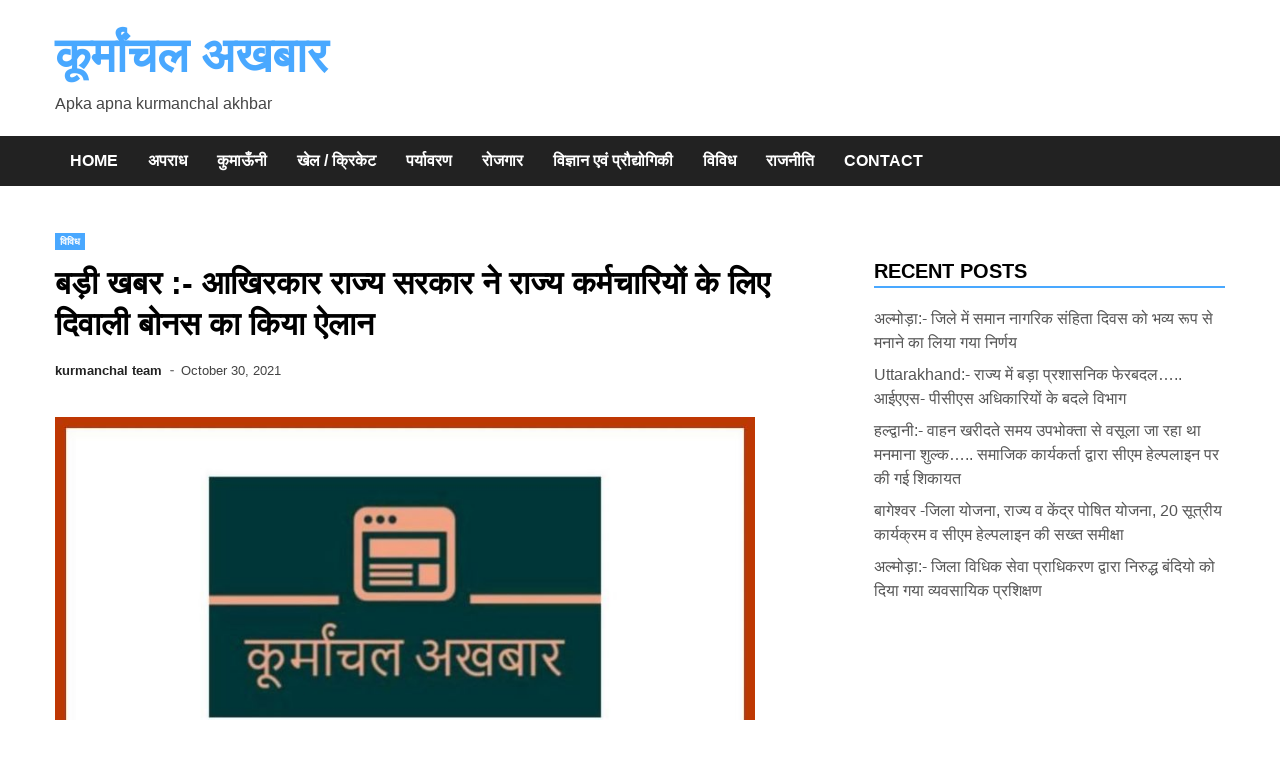

--- FILE ---
content_type: text/html; charset=UTF-8
request_url: https://kurmanchalakhbar.com/big-news-finally-the-state-government-announced-diwali-bonus-for-the-state-employees/
body_size: 21576
content:
<!doctype html><html dir="ltr" lang="en-US" prefix="og: https://ogp.me/ns#"><head><script data-no-optimize="1">var litespeed_docref=sessionStorage.getItem("litespeed_docref");litespeed_docref&&(Object.defineProperty(document,"referrer",{get:function(){return litespeed_docref}}),sessionStorage.removeItem("litespeed_docref"));</script>  <script type="litespeed/javascript" data-src="https://www.googletagmanager.com/gtag/js?id=G-Q4R8FTH0QT"></script> <script type="litespeed/javascript">window.dataLayer=window.dataLayer||[];function gtag(){dataLayer.push(arguments)}
gtag('js',new Date());gtag('config','G-Q4R8FTH0QT')</script> <meta name="google-site-verification" content="t49XJhYelQ0TvnmzT8lZGs9tyEUrlsuAJDYknoPk39o" /><meta charset="UTF-8"><meta name="viewport" content="width=device-width, initial-scale=1"><link rel="profile" href="https://gmpg.org/xfn/11"><meta name="description" content="आखिरकार उत्तराखंड सरकार ने राज्य कर्मचारियों के लिए बोनस का एलान कर ही दिया, अपर मुख्य सचिव मनीषा पवार द्वारा जारी एक आदेश के मुताबिक 4800 तक के ग्रेड पे वाले अराजपत्रित अधिकारी इस दायरी में आएंगे, जी ने ₹7000 दिए जाएंगे।इसके अलावा दैनिक वेतन भोगियों को भी 1200 का ग्रेड पर दिया जा रहा" /><meta name="robots" content="max-image-preview:large" /><meta name="author" content="kurmanchal team"/><meta name="keywords" content="विविध" /><link rel="canonical" href="https://kurmanchalakhbar.com/big-news-finally-the-state-government-announced-diwali-bonus-for-the-state-employees/" /><meta name="generator" content="All in One SEO (AIOSEO) 4.8.3.2" /><meta property="og:locale" content="en_US" /><meta property="og:site_name" content="कूर्मांचल अखबार" /><meta property="og:type" content="article" /><meta property="og:title" content="बड़ी खबर :- आखिरकार राज्य सरकार ने राज्य कर्मचारियों के लिए दिवाली बोनस का किया ऐलान - कूर्मांचल अखबार" /><meta property="og:description" content="आखिरकार उत्तराखंड सरकार ने राज्य कर्मचारियों के लिए बोनस का एलान कर ही दिया, अपर मुख्य सचिव मनीषा पवार द्वारा जारी एक आदेश के मुताबिक 4800 तक के ग्रेड पे वाले अराजपत्रित अधिकारी इस दायरी में आएंगे, जी ने ₹7000 दिए जाएंगे।इसके अलावा दैनिक वेतन भोगियों को भी 1200 का ग्रेड पर दिया जा रहा" /><meta property="og:url" content="https://kurmanchalakhbar.com/big-news-finally-the-state-government-announced-diwali-bonus-for-the-state-employees/" /><meta property="og:image" content="https://kurmanchalakhbar.com/wp-content/uploads/2021/10/IMG-20211025-WA0047.jpg" /><meta property="og:image:secure_url" content="https://kurmanchalakhbar.com/wp-content/uploads/2021/10/IMG-20211025-WA0047.jpg" /><meta property="og:image:width" content="1080" /><meta property="og:image:height" content="1080" /><meta property="article:section" content="विविध" /><meta property="article:published_time" content="2021-10-30T09:35:07+00:00" /><meta property="article:modified_time" content="2021-10-30T09:35:09+00:00" /><meta name="twitter:card" content="summary_large_image" /><meta name="twitter:title" content="बड़ी खबर :- आखिरकार राज्य सरकार ने राज्य कर्मचारियों के लिए दिवाली बोनस का किया ऐलान - कूर्मांचल अखबार" /><meta name="twitter:description" content="आखिरकार उत्तराखंड सरकार ने राज्य कर्मचारियों के लिए बोनस का एलान कर ही दिया, अपर मुख्य सचिव मनीषा पवार द्वारा जारी एक आदेश के मुताबिक 4800 तक के ग्रेड पे वाले अराजपत्रित अधिकारी इस दायरी में आएंगे, जी ने ₹7000 दिए जाएंगे।इसके अलावा दैनिक वेतन भोगियों को भी 1200 का ग्रेड पर दिया जा रहा" /><meta name="twitter:image" content="https://kurmanchalakhbar.com/wp-content/uploads/2021/10/IMG-20211025-WA0047.jpg" /><meta name="twitter:label1" content="Written by" /><meta name="twitter:data1" content="kurmanchal team" /> <script type="application/ld+json" class="aioseo-schema">{"@context":"https:\/\/schema.org","@graph":[{"@type":"Article","@id":"https:\/\/kurmanchalakhbar.com\/big-news-finally-the-state-government-announced-diwali-bonus-for-the-state-employees\/#article","name":"\u092c\u0921\u093c\u0940 \u0916\u092c\u0930 :- \u0906\u0916\u093f\u0930\u0915\u093e\u0930 \u0930\u093e\u091c\u094d\u092f \u0938\u0930\u0915\u093e\u0930 \u0928\u0947 \u0930\u093e\u091c\u094d\u092f \u0915\u0930\u094d\u092e\u091a\u093e\u0930\u093f\u092f\u094b\u0902 \u0915\u0947 \u0932\u093f\u090f \u0926\u093f\u0935\u093e\u0932\u0940 \u092c\u094b\u0928\u0938 \u0915\u093e \u0915\u093f\u092f\u093e \u0910\u0932\u093e\u0928 - \u0915\u0942\u0930\u094d\u092e\u093e\u0902\u091a\u0932 \u0905\u0916\u092c\u093e\u0930","headline":"\u092c\u0921\u093c\u0940 \u0916\u092c\u0930 :- \u0906\u0916\u093f\u0930\u0915\u093e\u0930 \u0930\u093e\u091c\u094d\u092f \u0938\u0930\u0915\u093e\u0930 \u0928\u0947 \u0930\u093e\u091c\u094d\u092f \u0915\u0930\u094d\u092e\u091a\u093e\u0930\u093f\u092f\u094b\u0902 \u0915\u0947 \u0932\u093f\u090f \u0926\u093f\u0935\u093e\u0932\u0940 \u092c\u094b\u0928\u0938 \u0915\u093e  \u0915\u093f\u092f\u093e \u0910\u0932\u093e\u0928","author":{"@id":"https:\/\/kurmanchalakhbar.com\/author\/karan\/#author"},"publisher":{"@id":"https:\/\/kurmanchalakhbar.com\/#person"},"image":{"@type":"ImageObject","url":"https:\/\/kurmanchalakhbar.com\/wp-content\/uploads\/2021\/10\/IMG-20211025-WA0047.jpg","width":1080,"height":1080},"datePublished":"2021-10-30T15:05:07+05:30","dateModified":"2021-10-30T15:05:09+05:30","inLanguage":"en-US","mainEntityOfPage":{"@id":"https:\/\/kurmanchalakhbar.com\/big-news-finally-the-state-government-announced-diwali-bonus-for-the-state-employees\/#webpage"},"isPartOf":{"@id":"https:\/\/kurmanchalakhbar.com\/big-news-finally-the-state-government-announced-diwali-bonus-for-the-state-employees\/#webpage"},"articleSection":"\u0935\u093f\u0935\u093f\u0927"},{"@type":"BreadcrumbList","@id":"https:\/\/kurmanchalakhbar.com\/big-news-finally-the-state-government-announced-diwali-bonus-for-the-state-employees\/#breadcrumblist","itemListElement":[{"@type":"ListItem","@id":"https:\/\/kurmanchalakhbar.com#listItem","position":1,"name":"Home","item":"https:\/\/kurmanchalakhbar.com","nextItem":{"@type":"ListItem","@id":"https:\/\/kurmanchalakhbar.com\/category\/%e0%a4%b5%e0%a4%bf%e0%a4%b5%e0%a4%bf%e0%a4%a7\/#listItem","name":"\u0935\u093f\u0935\u093f\u0927"}},{"@type":"ListItem","@id":"https:\/\/kurmanchalakhbar.com\/category\/%e0%a4%b5%e0%a4%bf%e0%a4%b5%e0%a4%bf%e0%a4%a7\/#listItem","position":2,"name":"\u0935\u093f\u0935\u093f\u0927","item":"https:\/\/kurmanchalakhbar.com\/category\/%e0%a4%b5%e0%a4%bf%e0%a4%b5%e0%a4%bf%e0%a4%a7\/","nextItem":{"@type":"ListItem","@id":"https:\/\/kurmanchalakhbar.com\/big-news-finally-the-state-government-announced-diwali-bonus-for-the-state-employees\/#listItem","name":"\u092c\u0921\u093c\u0940 \u0916\u092c\u0930 :- \u0906\u0916\u093f\u0930\u0915\u093e\u0930 \u0930\u093e\u091c\u094d\u092f \u0938\u0930\u0915\u093e\u0930 \u0928\u0947 \u0930\u093e\u091c\u094d\u092f \u0915\u0930\u094d\u092e\u091a\u093e\u0930\u093f\u092f\u094b\u0902 \u0915\u0947 \u0932\u093f\u090f \u0926\u093f\u0935\u093e\u0932\u0940 \u092c\u094b\u0928\u0938 \u0915\u093e  \u0915\u093f\u092f\u093e \u0910\u0932\u093e\u0928"},"previousItem":{"@type":"ListItem","@id":"https:\/\/kurmanchalakhbar.com#listItem","name":"Home"}},{"@type":"ListItem","@id":"https:\/\/kurmanchalakhbar.com\/big-news-finally-the-state-government-announced-diwali-bonus-for-the-state-employees\/#listItem","position":3,"name":"\u092c\u0921\u093c\u0940 \u0916\u092c\u0930 :- \u0906\u0916\u093f\u0930\u0915\u093e\u0930 \u0930\u093e\u091c\u094d\u092f \u0938\u0930\u0915\u093e\u0930 \u0928\u0947 \u0930\u093e\u091c\u094d\u092f \u0915\u0930\u094d\u092e\u091a\u093e\u0930\u093f\u092f\u094b\u0902 \u0915\u0947 \u0932\u093f\u090f \u0926\u093f\u0935\u093e\u0932\u0940 \u092c\u094b\u0928\u0938 \u0915\u093e  \u0915\u093f\u092f\u093e \u0910\u0932\u093e\u0928","previousItem":{"@type":"ListItem","@id":"https:\/\/kurmanchalakhbar.com\/category\/%e0%a4%b5%e0%a4%bf%e0%a4%b5%e0%a4%bf%e0%a4%a7\/#listItem","name":"\u0935\u093f\u0935\u093f\u0927"}}]},{"@type":"Person","@id":"https:\/\/kurmanchalakhbar.com\/author\/karan\/#author","url":"https:\/\/kurmanchalakhbar.com\/author\/karan\/","name":"kurmanchal team","image":{"@type":"ImageObject","@id":"https:\/\/kurmanchalakhbar.com\/big-news-finally-the-state-government-announced-diwali-bonus-for-the-state-employees\/#authorImage","url":"https:\/\/secure.gravatar.com\/avatar\/ac1a6e1ce1fe45f26f751aed7d06e7ad69a9d3326c8f485f9e9ee6550c4c3ea0?s=96&d=robohash&r=g","width":96,"height":96,"caption":"kurmanchal team"}},{"@type":"WebPage","@id":"https:\/\/kurmanchalakhbar.com\/big-news-finally-the-state-government-announced-diwali-bonus-for-the-state-employees\/#webpage","url":"https:\/\/kurmanchalakhbar.com\/big-news-finally-the-state-government-announced-diwali-bonus-for-the-state-employees\/","name":"\u092c\u0921\u093c\u0940 \u0916\u092c\u0930 :- \u0906\u0916\u093f\u0930\u0915\u093e\u0930 \u0930\u093e\u091c\u094d\u092f \u0938\u0930\u0915\u093e\u0930 \u0928\u0947 \u0930\u093e\u091c\u094d\u092f \u0915\u0930\u094d\u092e\u091a\u093e\u0930\u093f\u092f\u094b\u0902 \u0915\u0947 \u0932\u093f\u090f \u0926\u093f\u0935\u093e\u0932\u0940 \u092c\u094b\u0928\u0938 \u0915\u093e \u0915\u093f\u092f\u093e \u0910\u0932\u093e\u0928 - \u0915\u0942\u0930\u094d\u092e\u093e\u0902\u091a\u0932 \u0905\u0916\u092c\u093e\u0930","description":"\u0906\u0916\u093f\u0930\u0915\u093e\u0930 \u0909\u0924\u094d\u0924\u0930\u093e\u0916\u0902\u0921 \u0938\u0930\u0915\u093e\u0930 \u0928\u0947 \u0930\u093e\u091c\u094d\u092f \u0915\u0930\u094d\u092e\u091a\u093e\u0930\u093f\u092f\u094b\u0902 \u0915\u0947 \u0932\u093f\u090f \u092c\u094b\u0928\u0938 \u0915\u093e \u090f\u0932\u093e\u0928 \u0915\u0930 \u0939\u0940 \u0926\u093f\u092f\u093e, \u0905\u092a\u0930 \u092e\u0941\u0916\u094d\u092f \u0938\u091a\u093f\u0935 \u092e\u0928\u0940\u0937\u093e \u092a\u0935\u093e\u0930 \u0926\u094d\u0935\u093e\u0930\u093e \u091c\u093e\u0930\u0940 \u090f\u0915 \u0906\u0926\u0947\u0936 \u0915\u0947 \u092e\u0941\u0924\u093e\u092c\u093f\u0915 4800 \u0924\u0915 \u0915\u0947 \u0917\u094d\u0930\u0947\u0921 \u092a\u0947 \u0935\u093e\u0932\u0947 \u0905\u0930\u093e\u091c\u092a\u0924\u094d\u0930\u093f\u0924 \u0905\u0927\u093f\u0915\u093e\u0930\u0940 \u0907\u0938 \u0926\u093e\u092f\u0930\u0940 \u092e\u0947\u0902 \u0906\u090f\u0902\u0917\u0947, \u091c\u0940 \u0928\u0947 \u20b97000 \u0926\u093f\u090f \u091c\u093e\u090f\u0902\u0917\u0947\u0964\u0907\u0938\u0915\u0947 \u0905\u0932\u093e\u0935\u093e \u0926\u0948\u0928\u093f\u0915 \u0935\u0947\u0924\u0928 \u092d\u094b\u0917\u093f\u092f\u094b\u0902 \u0915\u094b \u092d\u0940 1200 \u0915\u093e \u0917\u094d\u0930\u0947\u0921 \u092a\u0930 \u0926\u093f\u092f\u093e \u091c\u093e \u0930\u0939\u093e","inLanguage":"en-US","isPartOf":{"@id":"https:\/\/kurmanchalakhbar.com\/#website"},"breadcrumb":{"@id":"https:\/\/kurmanchalakhbar.com\/big-news-finally-the-state-government-announced-diwali-bonus-for-the-state-employees\/#breadcrumblist"},"author":{"@id":"https:\/\/kurmanchalakhbar.com\/author\/karan\/#author"},"creator":{"@id":"https:\/\/kurmanchalakhbar.com\/author\/karan\/#author"},"image":{"@type":"ImageObject","url":"https:\/\/kurmanchalakhbar.com\/wp-content\/uploads\/2021\/10\/IMG-20211025-WA0047.jpg","@id":"https:\/\/kurmanchalakhbar.com\/big-news-finally-the-state-government-announced-diwali-bonus-for-the-state-employees\/#mainImage","width":1080,"height":1080},"primaryImageOfPage":{"@id":"https:\/\/kurmanchalakhbar.com\/big-news-finally-the-state-government-announced-diwali-bonus-for-the-state-employees\/#mainImage"},"datePublished":"2021-10-30T15:05:07+05:30","dateModified":"2021-10-30T15:05:09+05:30"},{"@type":"WebSite","@id":"https:\/\/kurmanchalakhbar.com\/#website","url":"https:\/\/kurmanchalakhbar.com\/","name":"\u0915\u0942\u0930\u094d\u092e\u093e\u0902\u091a\u0932 \u0905\u0916\u092c\u093e\u0930","description":"Apka apna kurmanchal akhbar","inLanguage":"en-US","publisher":{"@id":"https:\/\/kurmanchalakhbar.com\/#person"}}]}</script> <title>बड़ी खबर :- आखिरकार राज्य सरकार ने राज्य कर्मचारियों के लिए दिवाली बोनस का किया ऐलान - कूर्मांचल अखबार</title><link rel="canonical" href="https://kurmanchalakhbar.com/big-news-finally-the-state-government-announced-diwali-bonus-for-the-state-employees/" /><meta property="og:locale" content="en_US" /><meta property="og:type" content="article" /><meta property="og:title" content="बड़ी खबर :- आखिरकार राज्य सरकार ने राज्य कर्मचारियों के लिए दिवाली बोनस का किया ऐलान - कूर्मांचल अखबार" /><meta property="og:description" content="आखिरकार उत्तराखंड सरकार ने राज्य&hellip; बड़ी खबर :- आखिरकार राज्य सरकार ने राज्य कर्मचारियों के लिए दिवाली बोनस का किया ऐलानRead more" /><meta property="og:url" content="https://kurmanchalakhbar.com/big-news-finally-the-state-government-announced-diwali-bonus-for-the-state-employees/" /><meta property="og:site_name" content="कूर्मांचल अखबार" /><meta property="article:published_time" content="2021-10-30T09:35:07+00:00" /><meta property="article:modified_time" content="2021-10-30T09:35:09+00:00" /><meta property="og:image" content="https://kurmanchalakhbar.com/wp-content/uploads/2021/10/IMG-20211025-WA0047.jpg" /><meta property="og:image:width" content="1080" /><meta property="og:image:height" content="1080" /><meta property="og:image:type" content="image/jpeg" /><meta name="author" content="kurmanchal team" /><meta name="twitter:card" content="summary_large_image" /><meta name="twitter:label1" content="Written by" /><meta name="twitter:data1" content="kurmanchal team" /><meta name="twitter:label2" content="Est. reading time" /><meta name="twitter:data2" content="1 minute" /> <script type="application/ld+json" class="yoast-schema-graph">{"@context":"https://schema.org","@graph":[{"@type":"WebPage","@id":"https://kurmanchalakhbar.com/big-news-finally-the-state-government-announced-diwali-bonus-for-the-state-employees/","url":"https://kurmanchalakhbar.com/big-news-finally-the-state-government-announced-diwali-bonus-for-the-state-employees/","name":"बड़ी खबर :- आखिरकार राज्य सरकार ने राज्य कर्मचारियों के लिए दिवाली बोनस का किया ऐलान - कूर्मांचल अखबार","isPartOf":{"@id":"https://kurmanchalakhbar.com/#website"},"primaryImageOfPage":{"@id":"https://kurmanchalakhbar.com/big-news-finally-the-state-government-announced-diwali-bonus-for-the-state-employees/#primaryimage"},"image":{"@id":"https://kurmanchalakhbar.com/big-news-finally-the-state-government-announced-diwali-bonus-for-the-state-employees/#primaryimage"},"thumbnailUrl":"https://kurmanchalakhbar.com/wp-content/uploads/2021/10/IMG-20211025-WA0047.jpg","datePublished":"2021-10-30T09:35:07+00:00","dateModified":"2021-10-30T09:35:09+00:00","author":{"@id":"https://kurmanchalakhbar.com/#/schema/person/aeaa3222ce8d658b1d3f528df9bed1ea"},"breadcrumb":{"@id":"https://kurmanchalakhbar.com/big-news-finally-the-state-government-announced-diwali-bonus-for-the-state-employees/#breadcrumb"},"inLanguage":"en-US","potentialAction":[{"@type":"ReadAction","target":["https://kurmanchalakhbar.com/big-news-finally-the-state-government-announced-diwali-bonus-for-the-state-employees/"]}]},{"@type":"ImageObject","inLanguage":"en-US","@id":"https://kurmanchalakhbar.com/big-news-finally-the-state-government-announced-diwali-bonus-for-the-state-employees/#primaryimage","url":"https://kurmanchalakhbar.com/wp-content/uploads/2021/10/IMG-20211025-WA0047.jpg","contentUrl":"https://kurmanchalakhbar.com/wp-content/uploads/2021/10/IMG-20211025-WA0047.jpg","width":1080,"height":1080},{"@type":"BreadcrumbList","@id":"https://kurmanchalakhbar.com/big-news-finally-the-state-government-announced-diwali-bonus-for-the-state-employees/#breadcrumb","itemListElement":[{"@type":"ListItem","position":1,"name":"Home","item":"https://kurmanchalakhbar.com/"},{"@type":"ListItem","position":2,"name":"बड़ी खबर :- आखिरकार राज्य सरकार ने राज्य कर्मचारियों के लिए दिवाली बोनस का किया ऐलान"}]},{"@type":"WebSite","@id":"https://kurmanchalakhbar.com/#website","url":"https://kurmanchalakhbar.com/","name":"कूर्मांचल अखबार","description":"Apka apna kurmanchal akhbar","potentialAction":[{"@type":"SearchAction","target":{"@type":"EntryPoint","urlTemplate":"https://kurmanchalakhbar.com/?s={search_term_string}"},"query-input":"required name=search_term_string"}],"inLanguage":"en-US"},{"@type":"Person","@id":"https://kurmanchalakhbar.com/#/schema/person/aeaa3222ce8d658b1d3f528df9bed1ea","name":"kurmanchal team","image":{"@type":"ImageObject","inLanguage":"en-US","@id":"https://kurmanchalakhbar.com/#/schema/person/image/","url":"https://secure.gravatar.com/avatar/ac1a6e1ce1fe45f26f751aed7d06e7ad69a9d3326c8f485f9e9ee6550c4c3ea0?s=96&d=robohash&r=g","contentUrl":"https://secure.gravatar.com/avatar/ac1a6e1ce1fe45f26f751aed7d06e7ad69a9d3326c8f485f9e9ee6550c4c3ea0?s=96&d=robohash&r=g","caption":"kurmanchal team"},"url":"https://kurmanchalakhbar.com/author/karan/"}]}</script> <link rel='dns-prefetch' href='//static.addtoany.com' /><link rel="alternate" type="application/rss+xml" title="कूर्मांचल अखबार &raquo; Feed" href="https://kurmanchalakhbar.com/feed/" /><link rel="alternate" type="application/rss+xml" title="कूर्मांचल अखबार &raquo; Comments Feed" href="https://kurmanchalakhbar.com/comments/feed/" /><link rel="alternate" title="oEmbed (JSON)" type="application/json+oembed" href="https://kurmanchalakhbar.com/wp-json/oembed/1.0/embed?url=https%3A%2F%2Fkurmanchalakhbar.com%2Fbig-news-finally-the-state-government-announced-diwali-bonus-for-the-state-employees%2F" /><link rel="alternate" title="oEmbed (XML)" type="text/xml+oembed" href="https://kurmanchalakhbar.com/wp-json/oembed/1.0/embed?url=https%3A%2F%2Fkurmanchalakhbar.com%2Fbig-news-finally-the-state-government-announced-diwali-bonus-for-the-state-employees%2F&#038;format=xml" />
 <script src="//www.googletagmanager.com/gtag/js?id=G-CQ7NF5YEQB"  data-cfasync="false" data-wpfc-render="false" async></script> <script data-cfasync="false" data-wpfc-render="false">var mi_version = '8.26.0';
				var mi_track_user = true;
				var mi_no_track_reason = '';
								var MonsterInsightsDefaultLocations = {"page_location":"https:\/\/kurmanchalakhbar.com\/big-news-finally-the-state-government-announced-diwali-bonus-for-the-state-employees\/"};
				if ( typeof MonsterInsightsPrivacyGuardFilter === 'function' ) {
					var MonsterInsightsLocations = (typeof MonsterInsightsExcludeQuery === 'object') ? MonsterInsightsPrivacyGuardFilter( MonsterInsightsExcludeQuery ) : MonsterInsightsPrivacyGuardFilter( MonsterInsightsDefaultLocations );
				} else {
					var MonsterInsightsLocations = (typeof MonsterInsightsExcludeQuery === 'object') ? MonsterInsightsExcludeQuery : MonsterInsightsDefaultLocations;
				}

								var disableStrs = [
										'ga-disable-G-CQ7NF5YEQB',
									];

				/* Function to detect opted out users */
				function __gtagTrackerIsOptedOut() {
					for (var index = 0; index < disableStrs.length; index++) {
						if (document.cookie.indexOf(disableStrs[index] + '=true') > -1) {
							return true;
						}
					}

					return false;
				}

				/* Disable tracking if the opt-out cookie exists. */
				if (__gtagTrackerIsOptedOut()) {
					for (var index = 0; index < disableStrs.length; index++) {
						window[disableStrs[index]] = true;
					}
				}

				/* Opt-out function */
				function __gtagTrackerOptout() {
					for (var index = 0; index < disableStrs.length; index++) {
						document.cookie = disableStrs[index] + '=true; expires=Thu, 31 Dec 2099 23:59:59 UTC; path=/';
						window[disableStrs[index]] = true;
					}
				}

				if ('undefined' === typeof gaOptout) {
					function gaOptout() {
						__gtagTrackerOptout();
					}
				}
								window.dataLayer = window.dataLayer || [];

				window.MonsterInsightsDualTracker = {
					helpers: {},
					trackers: {},
				};
				if (mi_track_user) {
					function __gtagDataLayer() {
						dataLayer.push(arguments);
					}

					function __gtagTracker(type, name, parameters) {
						if (!parameters) {
							parameters = {};
						}

						if (parameters.send_to) {
							__gtagDataLayer.apply(null, arguments);
							return;
						}

						if (type === 'event') {
														parameters.send_to = monsterinsights_frontend.v4_id;
							var hookName = name;
							if (typeof parameters['event_category'] !== 'undefined') {
								hookName = parameters['event_category'] + ':' + name;
							}

							if (typeof MonsterInsightsDualTracker.trackers[hookName] !== 'undefined') {
								MonsterInsightsDualTracker.trackers[hookName](parameters);
							} else {
								__gtagDataLayer('event', name, parameters);
							}
							
						} else {
							__gtagDataLayer.apply(null, arguments);
						}
					}

					__gtagTracker('js', new Date());
					__gtagTracker('set', {
						'developer_id.dZGIzZG': true,
											});
					if ( MonsterInsightsLocations.page_location ) {
						__gtagTracker('set', MonsterInsightsLocations);
					}
										__gtagTracker('config', 'G-CQ7NF5YEQB', {"forceSSL":"true","link_attribution":"true"} );
															window.gtag = __gtagTracker;										(function () {
						/* https://developers.google.com/analytics/devguides/collection/analyticsjs/ */
						/* ga and __gaTracker compatibility shim. */
						var noopfn = function () {
							return null;
						};
						var newtracker = function () {
							return new Tracker();
						};
						var Tracker = function () {
							return null;
						};
						var p = Tracker.prototype;
						p.get = noopfn;
						p.set = noopfn;
						p.send = function () {
							var args = Array.prototype.slice.call(arguments);
							args.unshift('send');
							__gaTracker.apply(null, args);
						};
						var __gaTracker = function () {
							var len = arguments.length;
							if (len === 0) {
								return;
							}
							var f = arguments[len - 1];
							if (typeof f !== 'object' || f === null || typeof f.hitCallback !== 'function') {
								if ('send' === arguments[0]) {
									var hitConverted, hitObject = false, action;
									if ('event' === arguments[1]) {
										if ('undefined' !== typeof arguments[3]) {
											hitObject = {
												'eventAction': arguments[3],
												'eventCategory': arguments[2],
												'eventLabel': arguments[4],
												'value': arguments[5] ? arguments[5] : 1,
											}
										}
									}
									if ('pageview' === arguments[1]) {
										if ('undefined' !== typeof arguments[2]) {
											hitObject = {
												'eventAction': 'page_view',
												'page_path': arguments[2],
											}
										}
									}
									if (typeof arguments[2] === 'object') {
										hitObject = arguments[2];
									}
									if (typeof arguments[5] === 'object') {
										Object.assign(hitObject, arguments[5]);
									}
									if ('undefined' !== typeof arguments[1].hitType) {
										hitObject = arguments[1];
										if ('pageview' === hitObject.hitType) {
											hitObject.eventAction = 'page_view';
										}
									}
									if (hitObject) {
										action = 'timing' === arguments[1].hitType ? 'timing_complete' : hitObject.eventAction;
										hitConverted = mapArgs(hitObject);
										__gtagTracker('event', action, hitConverted);
									}
								}
								return;
							}

							function mapArgs(args) {
								var arg, hit = {};
								var gaMap = {
									'eventCategory': 'event_category',
									'eventAction': 'event_action',
									'eventLabel': 'event_label',
									'eventValue': 'event_value',
									'nonInteraction': 'non_interaction',
									'timingCategory': 'event_category',
									'timingVar': 'name',
									'timingValue': 'value',
									'timingLabel': 'event_label',
									'page': 'page_path',
									'location': 'page_location',
									'title': 'page_title',
									'referrer' : 'page_referrer',
								};
								for (arg in args) {
																		if (!(!args.hasOwnProperty(arg) || !gaMap.hasOwnProperty(arg))) {
										hit[gaMap[arg]] = args[arg];
									} else {
										hit[arg] = args[arg];
									}
								}
								return hit;
							}

							try {
								f.hitCallback();
							} catch (ex) {
							}
						};
						__gaTracker.create = newtracker;
						__gaTracker.getByName = newtracker;
						__gaTracker.getAll = function () {
							return [];
						};
						__gaTracker.remove = noopfn;
						__gaTracker.loaded = true;
						window['__gaTracker'] = __gaTracker;
					})();
									} else {
										console.log("");
					(function () {
						function __gtagTracker() {
							return null;
						}

						window['__gtagTracker'] = __gtagTracker;
						window['gtag'] = __gtagTracker;
					})();
									}</script> 
<style id="litespeed-ccss">ul{box-sizing:border-box}:root{--wp--preset--font-size--normal:16px;--wp--preset--font-size--huge:42px}.screen-reader-text{clip:rect(1px,1px,1px,1px);word-wrap:normal!important;border:0;-webkit-clip-path:inset(50%);clip-path:inset(50%);height:1px;margin:-1px;overflow:hidden;padding:0;position:absolute;width:1px}body{--wp--preset--color--black:#000;--wp--preset--color--cyan-bluish-gray:#abb8c3;--wp--preset--color--white:#fff;--wp--preset--color--pale-pink:#f78da7;--wp--preset--color--vivid-red:#cf2e2e;--wp--preset--color--luminous-vivid-orange:#ff6900;--wp--preset--color--luminous-vivid-amber:#fcb900;--wp--preset--color--light-green-cyan:#7bdcb5;--wp--preset--color--vivid-green-cyan:#00d084;--wp--preset--color--pale-cyan-blue:#8ed1fc;--wp--preset--color--vivid-cyan-blue:#0693e3;--wp--preset--color--vivid-purple:#9b51e0;--wp--preset--gradient--vivid-cyan-blue-to-vivid-purple:linear-gradient(135deg,rgba(6,147,227,1) 0%,#9b51e0 100%);--wp--preset--gradient--light-green-cyan-to-vivid-green-cyan:linear-gradient(135deg,#7adcb4 0%,#00d082 100%);--wp--preset--gradient--luminous-vivid-amber-to-luminous-vivid-orange:linear-gradient(135deg,rgba(252,185,0,1) 0%,rgba(255,105,0,1) 100%);--wp--preset--gradient--luminous-vivid-orange-to-vivid-red:linear-gradient(135deg,rgba(255,105,0,1) 0%,#cf2e2e 100%);--wp--preset--gradient--very-light-gray-to-cyan-bluish-gray:linear-gradient(135deg,#eee 0%,#a9b8c3 100%);--wp--preset--gradient--cool-to-warm-spectrum:linear-gradient(135deg,#4aeadc 0%,#9778d1 20%,#cf2aba 40%,#ee2c82 60%,#fb6962 80%,#fef84c 100%);--wp--preset--gradient--blush-light-purple:linear-gradient(135deg,#ffceec 0%,#9896f0 100%);--wp--preset--gradient--blush-bordeaux:linear-gradient(135deg,#fecda5 0%,#fe2d2d 50%,#6b003e 100%);--wp--preset--gradient--luminous-dusk:linear-gradient(135deg,#ffcb70 0%,#c751c0 50%,#4158d0 100%);--wp--preset--gradient--pale-ocean:linear-gradient(135deg,#fff5cb 0%,#b6e3d4 50%,#33a7b5 100%);--wp--preset--gradient--electric-grass:linear-gradient(135deg,#caf880 0%,#71ce7e 100%);--wp--preset--gradient--midnight:linear-gradient(135deg,#020381 0%,#2874fc 100%);--wp--preset--font-size--small:13px;--wp--preset--font-size--medium:20px;--wp--preset--font-size--large:36px;--wp--preset--font-size--x-large:42px;--wp--preset--spacing--20:.44rem;--wp--preset--spacing--30:.67rem;--wp--preset--spacing--40:1rem;--wp--preset--spacing--50:1.5rem;--wp--preset--spacing--60:2.25rem;--wp--preset--spacing--70:3.38rem;--wp--preset--spacing--80:5.06rem;--wp--preset--shadow--natural:6px 6px 9px rgba(0,0,0,.2);--wp--preset--shadow--deep:12px 12px 50px rgba(0,0,0,.4);--wp--preset--shadow--sharp:6px 6px 0px rgba(0,0,0,.2);--wp--preset--shadow--outlined:6px 6px 0px -3px rgba(255,255,255,1),6px 6px rgba(0,0,0,1);--wp--preset--shadow--crisp:6px 6px 0px rgba(0,0,0,1)}html{line-height:1.15;-webkit-text-size-adjust:100%}body{margin:0}main{display:block}h1{font-size:2em;margin:.67em 0}a{background-color:transparent}img{border-style:none}button,input{font-family:inherit;font-size:100%;line-height:1.15;margin:0}button,input{overflow:visible}button{text-transform:none}button,[type=submit]{-webkit-appearance:button}button::-moz-focus-inner,[type=submit]::-moz-focus-inner{border-style:none;padding:0}button:-moz-focusring,[type=submit]:-moz-focusring{outline:1px dotted ButtonText}[type=search]{-webkit-appearance:textfield;outline-offset:-2px}[type=search]::-webkit-search-decoration{-webkit-appearance:none}::-webkit-file-upload-button{-webkit-appearance:button;font:inherit}*,*:before,*:after{box-sizing:inherit}html{box-sizing:border-box}body,button,input{color:#464646;font-family:-apple-system,BlinkMacSystemFont,"Segoe UI",Roboto,Oxygen-Sans,Ubuntu,Cantarell,"Helvetica Neue",sans-serif;font-size:1rem;line-height:1.5}h1,h4{clear:both;font-weight:600;color:#000}h1{font-size:2rem}h4{font-size:1.33rem}p{margin-bottom:1.5em}em{font-style:italic}body{background-color:#fff}@media (min-width:768px){.site-content{display:flex;flex-wrap:wrap;flex-direction:row;margin-top:40px}.site-content .content-area{width:70%}.site-content .widget-area{width:30%;margin-left:auto}}.site-content .content-area{margin-bottom:3em}@media (min-width:768px){.site-main{margin-right:40px}}.apa-container{max-width:1250px;margin:0 auto;padding:0 30px}@media (min-width:990px){.apa-container{padding:0 40px}}.site-header{margin-bottom:40px}.apa-header-main-container{display:flex;flex-wrap:wrap;align-items:center;padding:20px 30px}@media (min-width:990px){.apa-header-main-container{padding:20px 40px}}.apa-site-branding{display:flex;flex-wrap:wrap;align-items:center}.site-title{font-size:3rem;font-weight:700;margin:0}.site-title a{color:#49a8ff}.site-title a:visited{color:#49a8ff}.site-description{margin:0}ul{margin:0 0 1.5em 1em}ul{list-style:disc}img{height:auto;max-width:100%}a{color:#4169e1;text-decoration:none}a:visited{color:purple}button,input[type=submit]{border:none;border-radius:3px;background:#49a8ff;color:#fff;font-size:.875rem;font-weight:700;line-height:1;padding:1em 1.5em;text-transform:uppercase}input[type=search]{color:#666;border:1px solid #ddd;border-radius:3px;padding:5px}.main-navigation{background:#222;display:block;width:100%;text-transform:uppercase}.main-navigation ul{display:none;list-style:none;margin:0;padding-left:0}.main-navigation ul li{line-height:50px}.main-navigation li{position:relative}.main-navigation a{display:block;text-decoration:none;color:#fff;font-weight:700;padding:0 15px}.menu-toggle{display:block}button.menu-toggle{background-color:transparent;margin-left:-1.5em}.apa-menu-close{display:none}@media screen and (min-width:768px){.menu-toggle{display:none}.main-navigation ul{display:flex;flex-wrap:wrap}}.post{margin:0 0 1.5em}.updated:not(.published){display:none}.apa-single-article .entry-meta{font-size:.75rem}.apa-single-article .entry-meta a{color:#444}.apa-single-article .byline .author a{font-weight:700;color:#222}.apace-separator .apa-svg-icon{width:1em;height:1em;position:relative;top:3px;margin:0 3px}.apa-single-article{line-height:1.7;margin-bottom:80px}.apa-single-article .entry-header{margin:0 0 35px}.apa-single-article .entry-title{margin:0 0 15px;line-height:1.3}.apa-single-article .entry-meta{font-size:.819rem}.apa-category-list{margin-bottom:10px}.apa-category-list a{font-size:.625rem;padding:3px 5px;color:#fff;text-transform:uppercase;margin-right:2px;background:#49a8ff;font-weight:600}.screen-reader-text{clip:rect(1px,1px,1px,1px);height:1px;overflow:hidden;position:absolute!important;width:1px;word-wrap:normal!important}.comment-reply-title small a{border:0;float:right;font-size:18px;color:#1a1a1a}.comment-reply-title small a:visited{color:#49a8ff}.widget{margin:0 0 30px}#secondary.widget-area ul{margin:0;padding:0}#secondary.widget-area ul li:not(.wp-block-social-link){list-style:none;padding:4px 0}#secondary.widget-area ul li:not(.wp-block-social-link) a{color:#555;padding:5px 0}.widget-title{text-transform:uppercase;border-bottom:2px solid #49a8ff;font-size:1.25rem;font-weight:700;margin:0 0 15px}.search-form{display:block;position:relative;margin:0;padding:0;overflow:hidden;width:100%}.search-form .search-field{display:block;margin:0;height:45px;padding:10px 90px 10px 10px;-webkit-box-sizing:border-box;-moz-box-sizing:border-box;box-sizing:border-box;-webkit-appearance:none;border-radius:3px;width:100%}.search-form label{display:block}.search-form .search-submit{height:45px;position:absolute;top:0;right:0;border:none;padding:10px 20px}.screen-reader-text{border:0;clip:rect(1px,1px,1px,1px);clip-path:inset(50%);height:1px;margin:-1px;overflow:hidden;padding:0;position:absolute!important;width:1px;word-wrap:normal!important}</style><link rel="preload" data-asynced="1" data-optimized="2" as="style" onload="this.onload=null;this.rel='stylesheet'" href="https://kurmanchalakhbar.com/wp-content/litespeed/ucss/c7239fea812a627b8bd1c55ca61cd8fe.css?ver=56f87" /><script type="litespeed/javascript">!function(a){"use strict";var b=function(b,c,d){function e(a){return h.body?a():void setTimeout(function(){e(a)})}function f(){i.addEventListener&&i.removeEventListener("load",f),i.media=d||"all"}var g,h=a.document,i=h.createElement("link");if(c)g=c;else{var j=(h.body||h.getElementsByTagName("head")[0]).childNodes;g=j[j.length-1]}var k=h.styleSheets;i.rel="stylesheet",i.href=b,i.media="only x",e(function(){g.parentNode.insertBefore(i,c?g:g.nextSibling)});var l=function(a){for(var b=i.href,c=k.length;c--;)if(k[c].href===b)return a();setTimeout(function(){l(a)})};return i.addEventListener&&i.addEventListener("load",f),i.onloadcssdefined=l,l(f),i};"undefined"!=typeof exports?exports.loadCSS=b:a.loadCSS=b}("undefined"!=typeof global?global:this);!function(a){if(a.loadCSS){var b=loadCSS.relpreload={};if(b.support=function(){try{return a.document.createElement("link").relList.supports("preload")}catch(b){return!1}},b.poly=function(){for(var b=a.document.getElementsByTagName("link"),c=0;c<b.length;c++){var d=b[c];"preload"===d.rel&&"style"===d.getAttribute("as")&&(a.loadCSS(d.href,d,d.getAttribute("media")),d.rel=null)}},!b.support()){b.poly();var c=a.setInterval(b.poly,300);a.addEventListener&&a.addEventListener("load",function(){b.poly(),a.clearInterval(c)}),a.attachEvent&&a.attachEvent("onload",function(){a.clearInterval(c)})}}}(this);</script> <script type="litespeed/javascript" data-src="https://kurmanchalakhbar.com/wp-content/plugins/google-analytics-for-wordpress/assets/js/frontend-gtag.min.js?ver=8.26.0" id="monsterinsights-frontend-script-js"></script> <script data-cfasync="false" data-wpfc-render="false" id='monsterinsights-frontend-script-js-extra'>var monsterinsights_frontend = {"js_events_tracking":"true","download_extensions":"doc,pdf,ppt,zip,xls,docx,pptx,xlsx","inbound_paths":"[{\"path\":\"\\\/go\\\/\",\"label\":\"affiliate\"},{\"path\":\"\\\/recommend\\\/\",\"label\":\"affiliate\"}]","home_url":"https:\/\/kurmanchalakhbar.com","hash_tracking":"false","v4_id":"G-CQ7NF5YEQB"};</script> <script type="litespeed/javascript" data-src="https://kurmanchalakhbar.com/wp-includes/js/jquery/jquery.min.js?ver=3.7.1" id="jquery-core-js"></script> <link rel="https://api.w.org/" href="https://kurmanchalakhbar.com/wp-json/" /><link rel="alternate" title="JSON" type="application/json" href="https://kurmanchalakhbar.com/wp-json/wp/v2/posts/1320" /><link rel="EditURI" type="application/rsd+xml" title="RSD" href="https://kurmanchalakhbar.com/xmlrpc.php?rsd" /><meta name="generator" content="WordPress 6.9" /><link rel='shortlink' href='https://kurmanchalakhbar.com/?p=1320' /><meta name="generator" content="Elementor 3.29.2; features: additional_custom_breakpoints, e_local_google_fonts; settings: css_print_method-external, google_font-enabled, font_display-auto"></head><body class="wp-singular post-template-default single single-post postid-1320 single-format-standard wp-embed-responsive wp-theme-apace elementor-default elementor-kit-16 aa-prefix-kurma-"><div id="page" class="site">
<a class="skip-link screen-reader-text" href="#primary">Skip to content</a><header id="masthead" class="site-header"><div class="apa-header-main-container apa-container"><div class="site-branding apa-site-branding"><div class="apa-logo-container"></div><div class="apa-site-title-container"><p class="site-title"><a href="https://kurmanchalakhbar.com/" rel="home">कूर्मांचल अखबार</a></p><p class="site-description">Apka apna kurmanchal akhbar</p></div></div></div><nav id="site-navigation" class="main-navigation"><div class="apa-container"><button class="menu-toggle" aria-controls="primary-menu" aria-expanded="false" aria-label="Menu">
<span class="apa-menu-bars"><svg xmlns="http://www.w3.org/2000/svg" width="24" height="24" viewBox="0 0 24 24" fill="none" stroke="currentColor" stroke-width="2" stroke-linecap="round" stroke-linejoin="round" class="apa-svg-icon apace-menu"><line x1="3" y1="12" x2="21" y2="12"></line><line x1="3" y1="6" x2="21" y2="6"></line><line x1="3" y1="18" x2="21" y2="18"></line></svg></span>
<span class="apa-menu-close"><svg xmlns="http://www.w3.org/2000/svg" width="24" height="24" viewBox="0 0 24 24" fill="none" stroke="currentColor" stroke-width="2" stroke-linecap="round" stroke-linejoin="round" class="apa-svg-icon apace-x"><line x1="18" y1="6" x2="6" y2="18"></line><line x1="6" y1="6" x2="18" y2="18"></line></svg></span>
</button><div class="menu-navigation-container"><ul id="primary-menu" class="menu"><li id="menu-item-112" class="menu-item menu-item-type-post_type menu-item-object-page menu-item-112"><a href="https://kurmanchalakhbar.com/home/">Home</a></li><li id="menu-item-524" class="menu-item menu-item-type-taxonomy menu-item-object-category menu-item-524"><a href="https://kurmanchalakhbar.com/category/%e0%a4%85%e0%a4%aa%e0%a4%b0%e0%a4%be%e0%a4%a7/">अपराध</a></li><li id="menu-item-525" class="menu-item menu-item-type-taxonomy menu-item-object-category menu-item-525"><a href="https://kurmanchalakhbar.com/category/%e0%a4%95%e0%a5%81%e0%a4%ae%e0%a4%be%e0%a4%82%e0%a4%8a%e0%a4%81%e0%a4%a8%e0%a5%80/">कुमाऊँनी</a></li><li id="menu-item-526" class="menu-item menu-item-type-taxonomy menu-item-object-category menu-item-526"><a href="https://kurmanchalakhbar.com/category/%e0%a4%96%e0%a5%87%e0%a4%b2-%e0%a4%95%e0%a5%8d%e0%a4%b0%e0%a4%bf%e0%a4%95%e0%a5%87%e0%a4%9f/">खेल / क्रिकेट</a></li><li id="menu-item-527" class="menu-item menu-item-type-taxonomy menu-item-object-category menu-item-527"><a href="https://kurmanchalakhbar.com/category/%e0%a4%aa%e0%a4%b0%e0%a5%8d%e0%a4%af%e0%a4%be%e0%a4%b5%e0%a4%b0%e0%a4%a3/">पर्यावरण</a></li><li id="menu-item-528" class="menu-item menu-item-type-taxonomy menu-item-object-category menu-item-528"><a href="https://kurmanchalakhbar.com/category/%e0%a4%b0%e0%a5%8b%e0%a4%9c%e0%a4%97%e0%a4%be%e0%a4%b0/">रोजगार</a></li><li id="menu-item-529" class="menu-item menu-item-type-taxonomy menu-item-object-category menu-item-529"><a href="https://kurmanchalakhbar.com/category/%e0%a4%b5%e0%a4%bf%e0%a4%9c%e0%a5%8d%e0%a4%9e%e0%a4%be%e0%a4%a8-%e0%a4%8f%e0%a4%b5%e0%a4%82-%e0%a4%aa%e0%a5%8d%e0%a4%b0%e0%a5%8c%e0%a4%a6%e0%a5%8d%e0%a4%af%e0%a5%8b%e0%a4%97%e0%a4%bf%e0%a4%95%e0%a5%80/">विज्ञान एवं प्रौद्योगिकी</a></li><li id="menu-item-530" class="menu-item menu-item-type-taxonomy menu-item-object-category current-post-ancestor current-menu-parent current-post-parent menu-item-530"><a href="https://kurmanchalakhbar.com/category/%e0%a4%b5%e0%a4%bf%e0%a4%b5%e0%a4%bf%e0%a4%a7/">विविध</a></li><li id="menu-item-531" class="menu-item menu-item-type-taxonomy menu-item-object-category menu-item-531"><a href="https://kurmanchalakhbar.com/category/%e0%a4%b0%e0%a4%be%e0%a4%9c%e0%a4%a8%e0%a5%80%e0%a4%a4%e0%a4%bf/">राजनीति</a></li><li id="menu-item-115" class="menu-item menu-item-type-post_type menu-item-object-page menu-item-115"><a href="https://kurmanchalakhbar.com/contact/">Contact</a></li></ul></div></div></nav></header><div id="content" class="site-content apa-container"><div id="primary" class="content-area"><main id="main" class="site-main"><article id="post-1320" class="apa-single-article post-1320 post type-post status-publish format-standard has-post-thumbnail hentry category-10"><header class="entry-header"><div class="apa-category-list"><a href="https://kurmanchalakhbar.com/category/%e0%a4%b5%e0%a4%bf%e0%a4%b5%e0%a4%bf%e0%a4%a7/" rel="category tag">विविध</a></div><h1 class="entry-title">बड़ी खबर :- आखिरकार राज्य सरकार ने राज्य कर्मचारियों के लिए दिवाली बोनस का  किया ऐलान</h1><div class="entry-meta">
<span class="byline"><span class="author vcard"><a class="url fn n" href="https://kurmanchalakhbar.com/author/karan/">kurmanchal team</a></span></span><span class="apace-separator"><svg xmlns="http://www.w3.org/2000/svg" width="24" height="24" viewBox="0 0 24 24" fill="none" stroke="currentColor" stroke-width="2" stroke-linecap="round" stroke-linejoin="round" class="apa-svg-icon apace-dash"><line x1="10.5" y1="10.5" x2="15.5" y2="10.5"></line></svg></span><span class="posted-on"><a href="https://kurmanchalakhbar.com/big-news-finally-the-state-government-announced-diwali-bonus-for-the-state-employees/" rel="bookmark"><time class="entry-date published" datetime="2021-10-30T15:05:07+05:30">October 30, 2021</time><time class="updated" datetime="2021-10-30T15:05:09+05:30">October 30, 2021</time></a></span></div></header><div class="post-thumbnail">
<img data-lazyloaded="1" src="[data-uri]" width="700" height="700" data-src="https://kurmanchalakhbar.com/wp-content/uploads/2021/10/IMG-20211025-WA0047.jpg" class="attachment-apace-featured size-apace-featured wp-post-image" alt="" decoding="async" data-srcset="https://kurmanchalakhbar.com/wp-content/uploads/2021/10/IMG-20211025-WA0047.jpg 1080w, https://kurmanchalakhbar.com/wp-content/uploads/2021/10/IMG-20211025-WA0047-300x300.jpg 300w, https://kurmanchalakhbar.com/wp-content/uploads/2021/10/IMG-20211025-WA0047-1024x1024.jpg 1024w, https://kurmanchalakhbar.com/wp-content/uploads/2021/10/IMG-20211025-WA0047-150x150.jpg 150w, https://kurmanchalakhbar.com/wp-content/uploads/2021/10/IMG-20211025-WA0047-768x768.jpg 768w" data-sizes="(max-width: 700px) 100vw, 700px" /></div><div class="entry-content"><div class="kurma-milan-in" id="kurma-152879762"><img data-lazyloaded="1" src="[data-uri]" data-src="https://kurmanchalakhbar.com/wp-content/uploads/2024/02/IMG-20251018-WA0053.jpg" alt=""  data-srcset="https://kurmanchalakhbar.com/wp-content/uploads/2024/02/IMG-20251018-WA0053.jpg 580w, https://kurmanchalakhbar.com/wp-content/uploads/2024/02/IMG-20251018-WA0053-193x300.jpg 193w" data-sizes="(max-width: 580px) 100vw, 580px" class="no-lazyload" width="580" height="900"   /></div><p style="font-size:22px"><strong>आखिरकार उत्तराखंड सरकार ने राज्य कर्मचारियों के लिए बोनस का एलान कर ही दिया, अपर मुख्य सचिव मनीषा पवार द्वारा जारी एक आदेश के मुताबिक 4800 तक के ग्रेड पे वाले अराजपत्रित अधिकारी इस दायरी में आएंगे, जी ने ₹7000 दिए जाएंगे।<br>इसके अलावा दैनिक वेतन भोगियों को भी 1200 का ग्रेड पर दिया जा रहा है उधर कर्मचारियों को भी दिवाली बोनस दिया जा रहा है।</strong></p><div class="kurma-sumanglam" id="kurma-2876591409"><a href="https://kurmanchalakhbar.com/" aria-label="IMG-20251018-WA0045"><img data-lazyloaded="1" src="[data-uri]" data-src="https://kurmanchalakhbar.com/wp-content/uploads/2021/11/IMG-20251018-WA0045.jpg" alt=""  data-srcset="https://kurmanchalakhbar.com/wp-content/uploads/2021/11/IMG-20251018-WA0045.jpg 676w, https://kurmanchalakhbar.com/wp-content/uploads/2021/11/IMG-20251018-WA0045-281x300.jpg 281w" data-sizes="(max-width: 676px) 100vw, 676px" class="no-lazyload" width="676" height="721"  style="display: inline-block;" /></a></div><div class="addtoany_share_save_container addtoany_content addtoany_content_bottom"><div class="a2a_kit a2a_kit_size_32 addtoany_list" data-a2a-url="https://kurmanchalakhbar.com/big-news-finally-the-state-government-announced-diwali-bonus-for-the-state-employees/" data-a2a-title="बड़ी खबर :- आखिरकार राज्य सरकार ने राज्य कर्मचारियों के लिए दिवाली बोनस का  किया ऐलान"><a class="a2a_button_facebook" href="https://www.addtoany.com/add_to/facebook?linkurl=https%3A%2F%2Fkurmanchalakhbar.com%2Fbig-news-finally-the-state-government-announced-diwali-bonus-for-the-state-employees%2F&amp;linkname=%E0%A4%AC%E0%A4%A1%E0%A4%BC%E0%A5%80%20%E0%A4%96%E0%A4%AC%E0%A4%B0%20%3A-%20%E0%A4%86%E0%A4%96%E0%A4%BF%E0%A4%B0%E0%A4%95%E0%A4%BE%E0%A4%B0%20%E0%A4%B0%E0%A4%BE%E0%A4%9C%E0%A5%8D%E0%A4%AF%20%E0%A4%B8%E0%A4%B0%E0%A4%95%E0%A4%BE%E0%A4%B0%20%E0%A4%A8%E0%A5%87%20%E0%A4%B0%E0%A4%BE%E0%A4%9C%E0%A5%8D%E0%A4%AF%20%E0%A4%95%E0%A4%B0%E0%A5%8D%E0%A4%AE%E0%A4%9A%E0%A4%BE%E0%A4%B0%E0%A4%BF%E0%A4%AF%E0%A5%8B%E0%A4%82%20%E0%A4%95%E0%A5%87%20%E0%A4%B2%E0%A4%BF%E0%A4%8F%20%E0%A4%A6%E0%A4%BF%E0%A4%B5%E0%A4%BE%E0%A4%B2%E0%A5%80%20%E0%A4%AC%E0%A5%8B%E0%A4%A8%E0%A4%B8%20%E0%A4%95%E0%A4%BE%20%20%E0%A4%95%E0%A4%BF%E0%A4%AF%E0%A4%BE%20%E0%A4%90%E0%A4%B2%E0%A4%BE%E0%A4%A8" title="Facebook" rel="nofollow noopener" target="_blank"></a><a class="a2a_button_twitter" href="https://www.addtoany.com/add_to/twitter?linkurl=https%3A%2F%2Fkurmanchalakhbar.com%2Fbig-news-finally-the-state-government-announced-diwali-bonus-for-the-state-employees%2F&amp;linkname=%E0%A4%AC%E0%A4%A1%E0%A4%BC%E0%A5%80%20%E0%A4%96%E0%A4%AC%E0%A4%B0%20%3A-%20%E0%A4%86%E0%A4%96%E0%A4%BF%E0%A4%B0%E0%A4%95%E0%A4%BE%E0%A4%B0%20%E0%A4%B0%E0%A4%BE%E0%A4%9C%E0%A5%8D%E0%A4%AF%20%E0%A4%B8%E0%A4%B0%E0%A4%95%E0%A4%BE%E0%A4%B0%20%E0%A4%A8%E0%A5%87%20%E0%A4%B0%E0%A4%BE%E0%A4%9C%E0%A5%8D%E0%A4%AF%20%E0%A4%95%E0%A4%B0%E0%A5%8D%E0%A4%AE%E0%A4%9A%E0%A4%BE%E0%A4%B0%E0%A4%BF%E0%A4%AF%E0%A5%8B%E0%A4%82%20%E0%A4%95%E0%A5%87%20%E0%A4%B2%E0%A4%BF%E0%A4%8F%20%E0%A4%A6%E0%A4%BF%E0%A4%B5%E0%A4%BE%E0%A4%B2%E0%A5%80%20%E0%A4%AC%E0%A5%8B%E0%A4%A8%E0%A4%B8%20%E0%A4%95%E0%A4%BE%20%20%E0%A4%95%E0%A4%BF%E0%A4%AF%E0%A4%BE%20%E0%A4%90%E0%A4%B2%E0%A4%BE%E0%A4%A8" title="Twitter" rel="nofollow noopener" target="_blank"></a><a class="a2a_button_whatsapp" href="https://www.addtoany.com/add_to/whatsapp?linkurl=https%3A%2F%2Fkurmanchalakhbar.com%2Fbig-news-finally-the-state-government-announced-diwali-bonus-for-the-state-employees%2F&amp;linkname=%E0%A4%AC%E0%A4%A1%E0%A4%BC%E0%A5%80%20%E0%A4%96%E0%A4%AC%E0%A4%B0%20%3A-%20%E0%A4%86%E0%A4%96%E0%A4%BF%E0%A4%B0%E0%A4%95%E0%A4%BE%E0%A4%B0%20%E0%A4%B0%E0%A4%BE%E0%A4%9C%E0%A5%8D%E0%A4%AF%20%E0%A4%B8%E0%A4%B0%E0%A4%95%E0%A4%BE%E0%A4%B0%20%E0%A4%A8%E0%A5%87%20%E0%A4%B0%E0%A4%BE%E0%A4%9C%E0%A5%8D%E0%A4%AF%20%E0%A4%95%E0%A4%B0%E0%A5%8D%E0%A4%AE%E0%A4%9A%E0%A4%BE%E0%A4%B0%E0%A4%BF%E0%A4%AF%E0%A5%8B%E0%A4%82%20%E0%A4%95%E0%A5%87%20%E0%A4%B2%E0%A4%BF%E0%A4%8F%20%E0%A4%A6%E0%A4%BF%E0%A4%B5%E0%A4%BE%E0%A4%B2%E0%A5%80%20%E0%A4%AC%E0%A5%8B%E0%A4%A8%E0%A4%B8%20%E0%A4%95%E0%A4%BE%20%20%E0%A4%95%E0%A4%BF%E0%A4%AF%E0%A4%BE%20%E0%A4%90%E0%A4%B2%E0%A4%BE%E0%A4%A8" title="WhatsApp" rel="nofollow noopener" target="_blank"></a><a class="a2a_dd addtoany_share_save addtoany_share" href="https://www.addtoany.com/share"></a></div></div></div><footer class="entry-footer"></footer></article><nav class="navigation post-navigation" aria-label="Posts"><h2 class="screen-reader-text">Post navigation</h2><div class="nav-links"><div class="nav-previous"><a href="https://kurmanchalakhbar.com/bjyms-run-for-unity-program-tomorrow-on-the-occasion-of-national-unity-day-read-full-news/" rel="prev"><div class="apa-post-nav-prev-icon"><svg xmlns="http://www.w3.org/2000/svg" width="24" height="24" viewBox="0 0 24 24" fill="none" stroke="currentColor" stroke-width="2" stroke-linecap="round" stroke-linejoin="round" class="apa-svg-icon apace-arrow-left"><line x1="19" y1="12" x2="5" y2="12"></line><polyline points="12 19 5 12 12 5"></polyline></svg></div> <span class="nav-title">राष्ट्रीय एकता दिवस के अवसर पर भाजयुमो का रन फॉर यूनिटी कार्यक्रम कल, पढ़ें पूरी खबर</span></a></div><div class="nav-next"><a href="https://kurmanchalakhbar.com/%e0%a4%8f%e0%a4%95-%e0%a4%a8%e0%a4%9c%e0%a4%b0-%e0%a4%a6%e0%a4%bf%e0%a4%a8%e0%a4%ad%e0%a4%b0-%e0%a4%95%e0%a5%80-%e0%a4%96%e0%a4%ac%e0%a4%b0%e0%a5%8b%e0%a4%82-%e0%a4%aa%e0%a4%b0/" rel="next"><div class="apa-post-nav-next-icon"><svg xmlns="http://www.w3.org/2000/svg" width="24" height="24" viewBox="0 0 24 24" fill="none" stroke="currentColor" stroke-width="2" stroke-linecap="round" stroke-linejoin="round" class="apa-svg-icon apace-arrow-right"><line x1="5" y1="12" x2="19" y2="12"></line><polyline points="12 5 19 12 12 19"></polyline></svg></div> <span class="nav-title">एक नजर दिनभर की खबरों पर</span></a></div></div></nav></main></div><div id="secondary" class="widget-area"><section id="block-12" class="widget widget_block"></section><section id="recent-posts-2" class="widget widget_recent_entries"><h4 class="widget-title">Recent Posts</h4><ul><li>
<a href="https://kurmanchalakhbar.com/almora-decision-taken-to-celebrate-uniform-civil-code-day-in-a-grand-manner-in-the-district/">अल्मोड़ा:- जिले में समान नागरिक संहिता दिवस को भव्य रूप से मनाने का लिया गया निर्णय</a></li><li>
<a href="https://kurmanchalakhbar.com/uttarakhand-major-administrative-reshuffle-in-the-state-departments-changed-for-ias-pcs-officers/">Uttarakhand:- राज्य में बड़ा प्रशासनिक फेरबदल….. आईएएस- पीसीएस अधिकारियों के बदले विभाग</a></li><li>
<a href="https://kurmanchalakhbar.com/haldwani-consumers-were-being-charged-arbitrary-fees-while-purchasing-vehicles-a-social-worker-complained-on-the-cm-helpline/">हल्द्वानी:- वाहन खरीदते समय उपभोक्ता से वसूला जा रहा था मनमाना शुल्क….. समाजिक कार्यकर्ता द्वारा सीएम हेल्पलाइन पर की गई शिकायत</a></li><li>
<a href="https://kurmanchalakhbar.com/bageshwar-strict-review-of-district-plans-state-and-centrally-funded-schemes-20-point-program-and-cm-helpline/">बागेश्वर -जिला योजना, राज्य व केंद्र पोषित योजना, 20 सूत्रीय कार्यक्रम व सीएम हेल्पलाइन की सख्त समीक्षा</a></li><li>
<a href="https://kurmanchalakhbar.com/almora-vocational-training-given-to-detained-prisoners-by-the-district-legal-services-authority/">अल्मोड़ा:- जिला विधिक सेवा प्राधिकरण द्वारा निरुद्ध बंदियो को दिया गया व्यवसायिक प्रशिक्षण</a></li></ul></section><section id="block-10" class="widget widget_block"><ul class="wp-block-social-links is-layout-flex wp-block-social-links-is-layout-flex"></ul></section></div></div><footer id="colophon" class="site-footer"><div class="footer-widget-area"><div class="apa-container apa-footer-widget-container"><div class="apa-footer-widget-column"></div><div class="apa-footer-widget-column"></div><div class="apa-footer-widget-column"></div></div></div><div class="apa-footer-site-info"><div class="apa-container"><div class="apa-footer-info-container"><div class="apa-owner-copyright">
Copyright &#169; 2026 <a href="https://kurmanchalakhbar.com/" title="कूर्मांचल अखबार" >कूर्मांचल अखबार</a>.</div></div></div></div></footer></div> <script type="speculationrules">{"prefetch":[{"source":"document","where":{"and":[{"href_matches":"/*"},{"not":{"href_matches":["/wp-*.php","/wp-admin/*","/wp-content/uploads/*","/wp-content/*","/wp-content/plugins/*","/wp-content/themes/apace/*","/*\\?(.+)"]}},{"not":{"selector_matches":"a[rel~=\"nofollow\"]"}},{"not":{"selector_matches":".no-prefetch, .no-prefetch a"}}]},"eagerness":"conservative"}]}</script> <script data-no-optimize="1">window.lazyLoadOptions=Object.assign({},{threshold:300},window.lazyLoadOptions||{});!function(t,e){"object"==typeof exports&&"undefined"!=typeof module?module.exports=e():"function"==typeof define&&define.amd?define(e):(t="undefined"!=typeof globalThis?globalThis:t||self).LazyLoad=e()}(this,function(){"use strict";function e(){return(e=Object.assign||function(t){for(var e=1;e<arguments.length;e++){var n,a=arguments[e];for(n in a)Object.prototype.hasOwnProperty.call(a,n)&&(t[n]=a[n])}return t}).apply(this,arguments)}function o(t){return e({},at,t)}function l(t,e){return t.getAttribute(gt+e)}function c(t){return l(t,vt)}function s(t,e){return function(t,e,n){e=gt+e;null!==n?t.setAttribute(e,n):t.removeAttribute(e)}(t,vt,e)}function i(t){return s(t,null),0}function r(t){return null===c(t)}function u(t){return c(t)===_t}function d(t,e,n,a){t&&(void 0===a?void 0===n?t(e):t(e,n):t(e,n,a))}function f(t,e){et?t.classList.add(e):t.className+=(t.className?" ":"")+e}function _(t,e){et?t.classList.remove(e):t.className=t.className.replace(new RegExp("(^|\\s+)"+e+"(\\s+|$)")," ").replace(/^\s+/,"").replace(/\s+$/,"")}function g(t){return t.llTempImage}function v(t,e){!e||(e=e._observer)&&e.unobserve(t)}function b(t,e){t&&(t.loadingCount+=e)}function p(t,e){t&&(t.toLoadCount=e)}function n(t){for(var e,n=[],a=0;e=t.children[a];a+=1)"SOURCE"===e.tagName&&n.push(e);return n}function h(t,e){(t=t.parentNode)&&"PICTURE"===t.tagName&&n(t).forEach(e)}function a(t,e){n(t).forEach(e)}function m(t){return!!t[lt]}function E(t){return t[lt]}function I(t){return delete t[lt]}function y(e,t){var n;m(e)||(n={},t.forEach(function(t){n[t]=e.getAttribute(t)}),e[lt]=n)}function L(a,t){var o;m(a)&&(o=E(a),t.forEach(function(t){var e,n;e=a,(t=o[n=t])?e.setAttribute(n,t):e.removeAttribute(n)}))}function k(t,e,n){f(t,e.class_loading),s(t,st),n&&(b(n,1),d(e.callback_loading,t,n))}function A(t,e,n){n&&t.setAttribute(e,n)}function O(t,e){A(t,rt,l(t,e.data_sizes)),A(t,it,l(t,e.data_srcset)),A(t,ot,l(t,e.data_src))}function w(t,e,n){var a=l(t,e.data_bg_multi),o=l(t,e.data_bg_multi_hidpi);(a=nt&&o?o:a)&&(t.style.backgroundImage=a,n=n,f(t=t,(e=e).class_applied),s(t,dt),n&&(e.unobserve_completed&&v(t,e),d(e.callback_applied,t,n)))}function x(t,e){!e||0<e.loadingCount||0<e.toLoadCount||d(t.callback_finish,e)}function M(t,e,n){t.addEventListener(e,n),t.llEvLisnrs[e]=n}function N(t){return!!t.llEvLisnrs}function z(t){if(N(t)){var e,n,a=t.llEvLisnrs;for(e in a){var o=a[e];n=e,o=o,t.removeEventListener(n,o)}delete t.llEvLisnrs}}function C(t,e,n){var a;delete t.llTempImage,b(n,-1),(a=n)&&--a.toLoadCount,_(t,e.class_loading),e.unobserve_completed&&v(t,n)}function R(i,r,c){var l=g(i)||i;N(l)||function(t,e,n){N(t)||(t.llEvLisnrs={});var a="VIDEO"===t.tagName?"loadeddata":"load";M(t,a,e),M(t,"error",n)}(l,function(t){var e,n,a,o;n=r,a=c,o=u(e=i),C(e,n,a),f(e,n.class_loaded),s(e,ut),d(n.callback_loaded,e,a),o||x(n,a),z(l)},function(t){var e,n,a,o;n=r,a=c,o=u(e=i),C(e,n,a),f(e,n.class_error),s(e,ft),d(n.callback_error,e,a),o||x(n,a),z(l)})}function T(t,e,n){var a,o,i,r,c;t.llTempImage=document.createElement("IMG"),R(t,e,n),m(c=t)||(c[lt]={backgroundImage:c.style.backgroundImage}),i=n,r=l(a=t,(o=e).data_bg),c=l(a,o.data_bg_hidpi),(r=nt&&c?c:r)&&(a.style.backgroundImage='url("'.concat(r,'")'),g(a).setAttribute(ot,r),k(a,o,i)),w(t,e,n)}function G(t,e,n){var a;R(t,e,n),a=e,e=n,(t=Et[(n=t).tagName])&&(t(n,a),k(n,a,e))}function D(t,e,n){var a;a=t,(-1<It.indexOf(a.tagName)?G:T)(t,e,n)}function S(t,e,n){var a;t.setAttribute("loading","lazy"),R(t,e,n),a=e,(e=Et[(n=t).tagName])&&e(n,a),s(t,_t)}function V(t){t.removeAttribute(ot),t.removeAttribute(it),t.removeAttribute(rt)}function j(t){h(t,function(t){L(t,mt)}),L(t,mt)}function F(t){var e;(e=yt[t.tagName])?e(t):m(e=t)&&(t=E(e),e.style.backgroundImage=t.backgroundImage)}function P(t,e){var n;F(t),n=e,r(e=t)||u(e)||(_(e,n.class_entered),_(e,n.class_exited),_(e,n.class_applied),_(e,n.class_loading),_(e,n.class_loaded),_(e,n.class_error)),i(t),I(t)}function U(t,e,n,a){var o;n.cancel_on_exit&&(c(t)!==st||"IMG"===t.tagName&&(z(t),h(o=t,function(t){V(t)}),V(o),j(t),_(t,n.class_loading),b(a,-1),i(t),d(n.callback_cancel,t,e,a)))}function $(t,e,n,a){var o,i,r=(i=t,0<=bt.indexOf(c(i)));s(t,"entered"),f(t,n.class_entered),_(t,n.class_exited),o=t,i=a,n.unobserve_entered&&v(o,i),d(n.callback_enter,t,e,a),r||D(t,n,a)}function q(t){return t.use_native&&"loading"in HTMLImageElement.prototype}function H(t,o,i){t.forEach(function(t){return(a=t).isIntersecting||0<a.intersectionRatio?$(t.target,t,o,i):(e=t.target,n=t,a=o,t=i,void(r(e)||(f(e,a.class_exited),U(e,n,a,t),d(a.callback_exit,e,n,t))));var e,n,a})}function B(e,n){var t;tt&&!q(e)&&(n._observer=new IntersectionObserver(function(t){H(t,e,n)},{root:(t=e).container===document?null:t.container,rootMargin:t.thresholds||t.threshold+"px"}))}function J(t){return Array.prototype.slice.call(t)}function K(t){return t.container.querySelectorAll(t.elements_selector)}function Q(t){return c(t)===ft}function W(t,e){return e=t||K(e),J(e).filter(r)}function X(e,t){var n;(n=K(e),J(n).filter(Q)).forEach(function(t){_(t,e.class_error),i(t)}),t.update()}function t(t,e){var n,a,t=o(t);this._settings=t,this.loadingCount=0,B(t,this),n=t,a=this,Y&&window.addEventListener("online",function(){X(n,a)}),this.update(e)}var Y="undefined"!=typeof window,Z=Y&&!("onscroll"in window)||"undefined"!=typeof navigator&&/(gle|ing|ro)bot|crawl|spider/i.test(navigator.userAgent),tt=Y&&"IntersectionObserver"in window,et=Y&&"classList"in document.createElement("p"),nt=Y&&1<window.devicePixelRatio,at={elements_selector:".lazy",container:Z||Y?document:null,threshold:300,thresholds:null,data_src:"src",data_srcset:"srcset",data_sizes:"sizes",data_bg:"bg",data_bg_hidpi:"bg-hidpi",data_bg_multi:"bg-multi",data_bg_multi_hidpi:"bg-multi-hidpi",data_poster:"poster",class_applied:"applied",class_loading:"litespeed-loading",class_loaded:"litespeed-loaded",class_error:"error",class_entered:"entered",class_exited:"exited",unobserve_completed:!0,unobserve_entered:!1,cancel_on_exit:!0,callback_enter:null,callback_exit:null,callback_applied:null,callback_loading:null,callback_loaded:null,callback_error:null,callback_finish:null,callback_cancel:null,use_native:!1},ot="src",it="srcset",rt="sizes",ct="poster",lt="llOriginalAttrs",st="loading",ut="loaded",dt="applied",ft="error",_t="native",gt="data-",vt="ll-status",bt=[st,ut,dt,ft],pt=[ot],ht=[ot,ct],mt=[ot,it,rt],Et={IMG:function(t,e){h(t,function(t){y(t,mt),O(t,e)}),y(t,mt),O(t,e)},IFRAME:function(t,e){y(t,pt),A(t,ot,l(t,e.data_src))},VIDEO:function(t,e){a(t,function(t){y(t,pt),A(t,ot,l(t,e.data_src))}),y(t,ht),A(t,ct,l(t,e.data_poster)),A(t,ot,l(t,e.data_src)),t.load()}},It=["IMG","IFRAME","VIDEO"],yt={IMG:j,IFRAME:function(t){L(t,pt)},VIDEO:function(t){a(t,function(t){L(t,pt)}),L(t,ht),t.load()}},Lt=["IMG","IFRAME","VIDEO"];return t.prototype={update:function(t){var e,n,a,o=this._settings,i=W(t,o);{if(p(this,i.length),!Z&&tt)return q(o)?(e=o,n=this,i.forEach(function(t){-1!==Lt.indexOf(t.tagName)&&S(t,e,n)}),void p(n,0)):(t=this._observer,o=i,t.disconnect(),a=t,void o.forEach(function(t){a.observe(t)}));this.loadAll(i)}},destroy:function(){this._observer&&this._observer.disconnect(),K(this._settings).forEach(function(t){I(t)}),delete this._observer,delete this._settings,delete this.loadingCount,delete this.toLoadCount},loadAll:function(t){var e=this,n=this._settings;W(t,n).forEach(function(t){v(t,e),D(t,n,e)})},restoreAll:function(){var e=this._settings;K(e).forEach(function(t){P(t,e)})}},t.load=function(t,e){e=o(e);D(t,e)},t.resetStatus=function(t){i(t)},t}),function(t,e){"use strict";function n(){e.body.classList.add("litespeed_lazyloaded")}function a(){console.log("[LiteSpeed] Start Lazy Load"),o=new LazyLoad(Object.assign({},t.lazyLoadOptions||{},{elements_selector:"[data-lazyloaded]",callback_finish:n})),i=function(){o.update()},t.MutationObserver&&new MutationObserver(i).observe(e.documentElement,{childList:!0,subtree:!0,attributes:!0})}var o,i;t.addEventListener?t.addEventListener("load",a,!1):t.attachEvent("onload",a)}(window,document);</script><script data-no-optimize="1">window.litespeed_ui_events=window.litespeed_ui_events||["mouseover","click","keydown","wheel","touchmove","touchstart"];var urlCreator=window.URL||window.webkitURL;function litespeed_load_delayed_js_force(){console.log("[LiteSpeed] Start Load JS Delayed"),litespeed_ui_events.forEach(e=>{window.removeEventListener(e,litespeed_load_delayed_js_force,{passive:!0})}),document.querySelectorAll("iframe[data-litespeed-src]").forEach(e=>{e.setAttribute("src",e.getAttribute("data-litespeed-src"))}),"loading"==document.readyState?window.addEventListener("DOMContentLoaded",litespeed_load_delayed_js):litespeed_load_delayed_js()}litespeed_ui_events.forEach(e=>{window.addEventListener(e,litespeed_load_delayed_js_force,{passive:!0})});async function litespeed_load_delayed_js(){let t=[];for(var d in document.querySelectorAll('script[type="litespeed/javascript"]').forEach(e=>{t.push(e)}),t)await new Promise(e=>litespeed_load_one(t[d],e));document.dispatchEvent(new Event("DOMContentLiteSpeedLoaded")),window.dispatchEvent(new Event("DOMContentLiteSpeedLoaded"))}function litespeed_load_one(t,e){console.log("[LiteSpeed] Load ",t);var d=document.createElement("script");d.addEventListener("load",e),d.addEventListener("error",e),t.getAttributeNames().forEach(e=>{"type"!=e&&d.setAttribute("data-src"==e?"src":e,t.getAttribute(e))});let a=!(d.type="text/javascript");!d.src&&t.textContent&&(d.src=litespeed_inline2src(t.textContent),a=!0),t.after(d),t.remove(),a&&e()}function litespeed_inline2src(t){try{var d=urlCreator.createObjectURL(new Blob([t.replace(/^(?:<!--)?(.*?)(?:-->)?$/gm,"$1")],{type:"text/javascript"}))}catch(e){d="data:text/javascript;base64,"+btoa(t.replace(/^(?:<!--)?(.*?)(?:-->)?$/gm,"$1"))}return d}</script><script data-no-optimize="1">var litespeed_vary=document.cookie.replace(/(?:(?:^|.*;\s*)_lscache_vary\s*\=\s*([^;]*).*$)|^.*$/,"");litespeed_vary||fetch("/wp-content/plugins/litespeed-cache/guest.vary.php",{method:"POST",cache:"no-cache",redirect:"follow"}).then(e=>e.json()).then(e=>{console.log(e),e.hasOwnProperty("reload")&&"yes"==e.reload&&(sessionStorage.setItem("litespeed_docref",document.referrer),window.location.reload(!0))});</script><script data-optimized="1" type="litespeed/javascript" data-src="https://kurmanchalakhbar.com/wp-content/litespeed/js/7acbbb242cc9a22c817e363246e53bc2.js?ver=56f87"></script></body></html>
<!-- Page optimized by LiteSpeed Cache @2026-01-18 15:13:10 -->

<!-- Page cached by LiteSpeed Cache 7.6.2 on 2026-01-18 15:13:10 -->
<!-- Guest Mode -->
<!-- QUIC.cloud CCSS loaded ✅ /ccss/d19bd1055bbfacf870f8c69cb83838a9.css -->
<!-- QUIC.cloud UCSS loaded ✅ /ucss/c7239fea812a627b8bd1c55ca61cd8fe.css -->